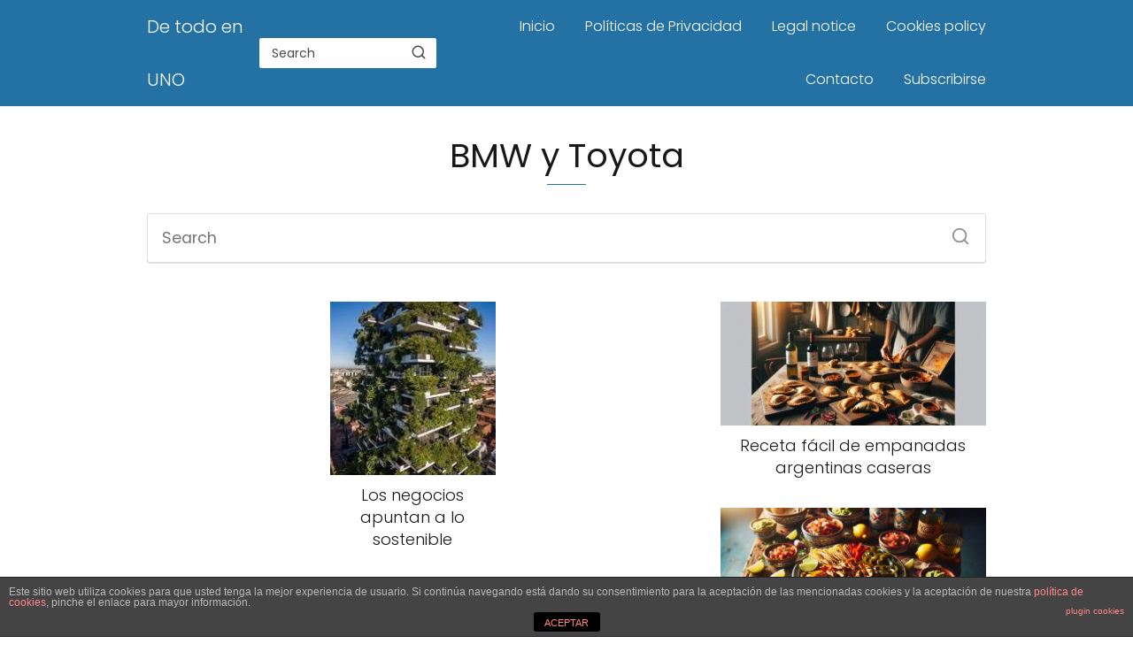

--- FILE ---
content_type: text/html; charset=utf-8
request_url: https://www.google.com/recaptcha/api2/aframe
body_size: 267
content:
<!DOCTYPE HTML><html><head><meta http-equiv="content-type" content="text/html; charset=UTF-8"></head><body><script nonce="o8hHNH2uW4JGh9QhvviDHQ">/** Anti-fraud and anti-abuse applications only. See google.com/recaptcha */ try{var clients={'sodar':'https://pagead2.googlesyndication.com/pagead/sodar?'};window.addEventListener("message",function(a){try{if(a.source===window.parent){var b=JSON.parse(a.data);var c=clients[b['id']];if(c){var d=document.createElement('img');d.src=c+b['params']+'&rc='+(localStorage.getItem("rc::a")?sessionStorage.getItem("rc::b"):"");window.document.body.appendChild(d);sessionStorage.setItem("rc::e",parseInt(sessionStorage.getItem("rc::e")||0)+1);localStorage.setItem("rc::h",'1769348470182');}}}catch(b){}});window.parent.postMessage("_grecaptcha_ready", "*");}catch(b){}</script></body></html>

--- FILE ---
content_type: text/javascript;charset=UTF-8
request_url: https://whos.amung.us/pingjs/?k=g1cv1pxb5s&t=BMW%20y%20Toyota%20-%20De%20todo%20en%20UNO&c=s&x=https%3A%2F%2Fdetodoen1.com%2Findex.php%2Ftag%2Fbmw-y-toyota%2F&y=&a=0&d=5.96&v=27&r=1653
body_size: -49
content:
WAU_r_s('1','g1cv1pxb5s',0);

--- FILE ---
content_type: application/javascript
request_url: https://t.dtscout.com/pv/?_a=v&_h=detodoen1.com&_ss=km8uiemoyh&_pv=1&_ls=0&_u1=1&_u3=1&_cc=us&_pl=d&_cbid=25ky&_cb=_dtspv.c
body_size: -238
content:
try{_dtspv.c({"b":"chrome@131"},'25ky');}catch(e){}